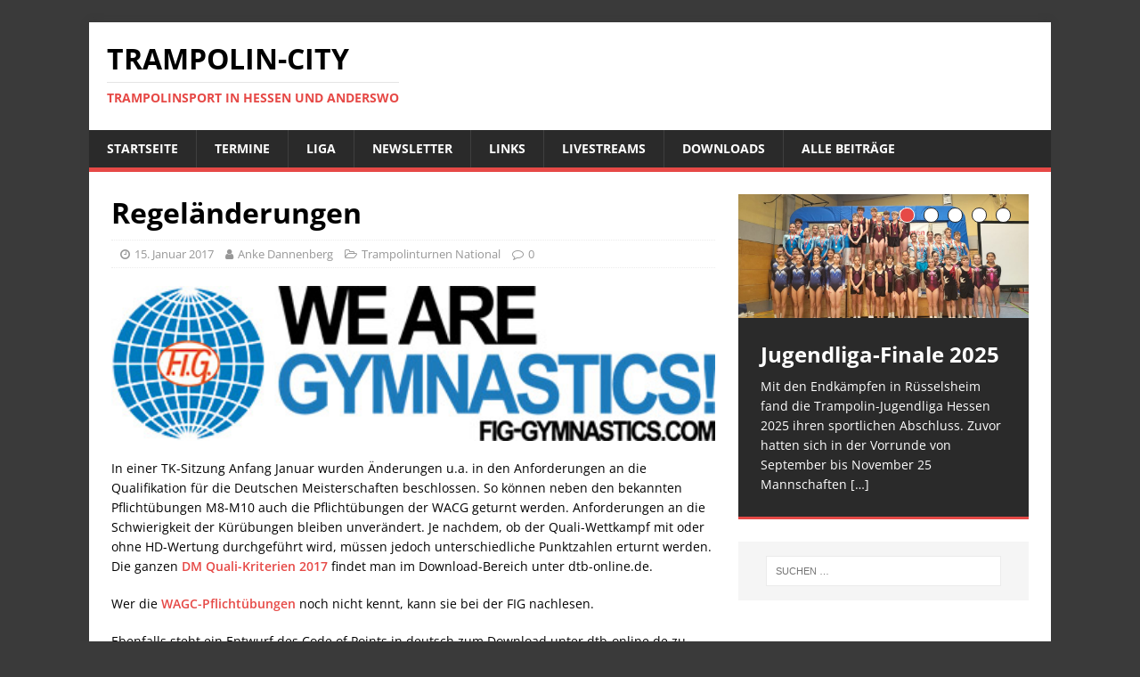

--- FILE ---
content_type: text/html; charset=UTF-8
request_url: https://trampolin-city.de/2017/regelaenderungen/
body_size: 33793
content:
<!DOCTYPE html>
<html class="no-js" lang="de">
<head>
<meta charset="UTF-8">
<meta name="viewport" content="width=device-width, initial-scale=1.0">
<link rel="profile" href="http://gmpg.org/xfn/11" />
<link rel="pingback" href="https://trampolin-city.de/xmlrpc.php" />
<title>Regeländerungen &#8211; Trampolin-City</title>
<meta name='robots' content='max-image-preview:large' />
<link rel='dns-prefetch' href='//cdn.jsdelivr.net' />
<link rel='dns-prefetch' href='//s.w.org' />
<link rel="alternate" type="application/rss+xml" title="Trampolin-City &raquo; Feed" href="https://trampolin-city.de/feed/" />
<link rel="alternate" type="application/rss+xml" title="Trampolin-City &raquo; Kommentar-Feed" href="https://trampolin-city.de/comments/feed/" />
<link rel="alternate" type="application/rss+xml" title="Trampolin-City &raquo; Regeländerungen-Kommentar-Feed" href="https://trampolin-city.de/2017/regelaenderungen/feed/" />
<script type="text/javascript">
window._wpemojiSettings = {"baseUrl":"https:\/\/s.w.org\/images\/core\/emoji\/13.1.0\/72x72\/","ext":".png","svgUrl":"https:\/\/s.w.org\/images\/core\/emoji\/13.1.0\/svg\/","svgExt":".svg","source":{"concatemoji":"https:\/\/trampolin-city.de\/wp-includes\/js\/wp-emoji-release.min.js?ver=5.9.12"}};
/*! This file is auto-generated */
!function(e,a,t){var n,r,o,i=a.createElement("canvas"),p=i.getContext&&i.getContext("2d");function s(e,t){var a=String.fromCharCode;p.clearRect(0,0,i.width,i.height),p.fillText(a.apply(this,e),0,0);e=i.toDataURL();return p.clearRect(0,0,i.width,i.height),p.fillText(a.apply(this,t),0,0),e===i.toDataURL()}function c(e){var t=a.createElement("script");t.src=e,t.defer=t.type="text/javascript",a.getElementsByTagName("head")[0].appendChild(t)}for(o=Array("flag","emoji"),t.supports={everything:!0,everythingExceptFlag:!0},r=0;r<o.length;r++)t.supports[o[r]]=function(e){if(!p||!p.fillText)return!1;switch(p.textBaseline="top",p.font="600 32px Arial",e){case"flag":return s([127987,65039,8205,9895,65039],[127987,65039,8203,9895,65039])?!1:!s([55356,56826,55356,56819],[55356,56826,8203,55356,56819])&&!s([55356,57332,56128,56423,56128,56418,56128,56421,56128,56430,56128,56423,56128,56447],[55356,57332,8203,56128,56423,8203,56128,56418,8203,56128,56421,8203,56128,56430,8203,56128,56423,8203,56128,56447]);case"emoji":return!s([10084,65039,8205,55357,56613],[10084,65039,8203,55357,56613])}return!1}(o[r]),t.supports.everything=t.supports.everything&&t.supports[o[r]],"flag"!==o[r]&&(t.supports.everythingExceptFlag=t.supports.everythingExceptFlag&&t.supports[o[r]]);t.supports.everythingExceptFlag=t.supports.everythingExceptFlag&&!t.supports.flag,t.DOMReady=!1,t.readyCallback=function(){t.DOMReady=!0},t.supports.everything||(n=function(){t.readyCallback()},a.addEventListener?(a.addEventListener("DOMContentLoaded",n,!1),e.addEventListener("load",n,!1)):(e.attachEvent("onload",n),a.attachEvent("onreadystatechange",function(){"complete"===a.readyState&&t.readyCallback()})),(n=t.source||{}).concatemoji?c(n.concatemoji):n.wpemoji&&n.twemoji&&(c(n.twemoji),c(n.wpemoji)))}(window,document,window._wpemojiSettings);
</script>
<style type="text/css">
img.wp-smiley,
img.emoji {
	display: inline !important;
	border: none !important;
	box-shadow: none !important;
	height: 1em !important;
	width: 1em !important;
	margin: 0 0.07em !important;
	vertical-align: -0.1em !important;
	background: none !important;
	padding: 0 !important;
}
</style>
	<link rel='stylesheet' id='colorboxstyle-css'  href='https://trampolin-city.de/wp-content/plugins/link-library/colorbox/colorbox.css?ver=5.9.12' type='text/css' media='all' />
<link rel='stylesheet' id='wpdm-font-awesome-css'  href='https://trampolin-city.de/wp-content/plugins/download-manager/assets/fontawesome/css/all.min.css?ver=5.9.12' type='text/css' media='all' />
<link rel='stylesheet' id='wpdm-front-bootstrap-css'  href='https://trampolin-city.de/wp-content/plugins/download-manager/assets/bootstrap/css/bootstrap.min.css?ver=5.9.12' type='text/css' media='all' />
<link rel='stylesheet' id='wpdm-front-css'  href='https://trampolin-city.de/wp-content/plugins/download-manager/assets/css/front.css?ver=5.9.12' type='text/css' media='all' />
<link rel='stylesheet' id='thumbs_rating_styles-css'  href='https://trampolin-city.de/wp-content/plugins/link-library/upvote-downvote/css/style.css?ver=1.0.0' type='text/css' media='all' />
<link rel='stylesheet' id='mh-magazine-lite-css'  href='https://trampolin-city.de/wp-content/themes/mh-magazine-lite/style.css?ver=5.9.12' type='text/css' media='all' />
<link rel='stylesheet' id='trampolin-city-css'  href='https://trampolin-city.de/wp-content/themes/trampolin-city/style.css?ver=5.9.12' type='text/css' media='all' />
<link rel='stylesheet' id='mh-google-fonts-css'  href='https://trampolin-city.de/wp-content/themes/trampolin-city/fonts/fonts.css' type='text/css' media='all' />
<link rel='stylesheet' id='mh-font-awesome-css'  href='https://trampolin-city.de/wp-content/themes/mh-magazine-lite/includes/font-awesome.min.css' type='text/css' media='all' />
<link rel='stylesheet' id='wr-pb-font-icomoon-css'  href='https://trampolin-city.de/wp-content/plugins/wr-pagebuilder/assets/3rd-party/font-icomoon/css/icomoon.css' type='text/css' media='all' />
<link rel='stylesheet' id='wr-pb-bootstrap-css'  href='https://trampolin-city.de/wp-content/plugins/wr-pagebuilder/assets/3rd-party/bootstrap3/css/bootstrap_frontend.min.css?ver=3.0.2' type='text/css' media='all' />
<link rel='stylesheet' id='wr-pb-joomlashine-frontend-css'  href='https://trampolin-city.de/wp-content/plugins/wr-pagebuilder/assets/woorockets/css/jsn-gui-frontend.css' type='text/css' media='all' />
<link rel='stylesheet' id='wr-pb-frontend-css'  href='https://trampolin-city.de/wp-content/plugins/wr-pagebuilder/assets/woorockets/css/front_end.css?ver=1.0.0' type='text/css' media='all' />
<link rel='stylesheet' id='wr-pb-frontend-responsive-css'  href='https://trampolin-city.de/wp-content/plugins/wr-pagebuilder/assets/woorockets/css/front_end_responsive.css?ver=1.0.0' type='text/css' media='all' />
<script type='text/javascript' src='https://trampolin-city.de/wp-includes/js/jquery/jquery.min.js?ver=3.6.0' id='jquery-core-js'></script>
<script type='text/javascript' src='https://trampolin-city.de/wp-includes/js/jquery/jquery-migrate.min.js?ver=3.3.2' id='jquery-migrate-js'></script>
<script type='text/javascript' src='https://trampolin-city.de/wp-content/plugins/myshouts-shoutbox/jcarousellite_1.0.1.min.js?ver=5.9.12' id='wp_wall_script-js'></script>
<script type='text/javascript' src='https://trampolin-city.de/wp-content/plugins/link-library/colorbox/jquery.colorbox-min.js?ver=1.3.9' id='colorbox-js'></script>
<script type='text/javascript' src='https://trampolin-city.de/wp-content/plugins/download-manager/assets/bootstrap/js/popper.min.js?ver=5.9.12' id='wpdm-poper-js'></script>
<script type='text/javascript' src='https://trampolin-city.de/wp-content/plugins/download-manager/assets/bootstrap/js/bootstrap.min.js?ver=5.9.12' id='wpdm-front-bootstrap-js'></script>
<script type='text/javascript' id='wpdm-frontjs-js-extra'>
/* <![CDATA[ */
var wpdm_url = {"home":"https:\/\/trampolin-city.de\/","site":"https:\/\/trampolin-city.de\/","ajax":"https:\/\/trampolin-city.de\/wp-admin\/admin-ajax.php"};
var wpdm_js = {"spinner":"<i class=\"fas fa-sun fa-spin\"><\/i>"};
/* ]]> */
</script>
<script type='text/javascript' src='https://trampolin-city.de/wp-content/plugins/download-manager/assets/js/front.js?ver=3.2.65' id='wpdm-frontjs-js'></script>
<script type='text/javascript' id='thumbs_rating_scripts-js-extra'>
/* <![CDATA[ */
var thumbs_rating_ajax = {"ajax_url":"https:\/\/trampolin-city.de\/wp-admin\/admin-ajax.php","nonce":"ba271a7258"};
/* ]]> */
</script>
<script type='text/javascript' src='https://trampolin-city.de/wp-content/plugins/link-library/upvote-downvote/js/general.js?ver=4.0.1' id='thumbs_rating_scripts-js'></script>
<script type='text/javascript' src='https://trampolin-city.de/wp-content/themes/mh-magazine-lite/js/scripts.js?ver=2.7.0' id='mh-scripts-js'></script>
<link rel="https://api.w.org/" href="https://trampolin-city.de/wp-json/" /><link rel="alternate" type="application/json" href="https://trampolin-city.de/wp-json/wp/v2/posts/5781" /><link rel="EditURI" type="application/rsd+xml" title="RSD" href="https://trampolin-city.de/xmlrpc.php?rsd" />
<link rel="wlwmanifest" type="application/wlwmanifest+xml" href="https://trampolin-city.de/wp-includes/wlwmanifest.xml" /> 
<meta name="generator" content="WordPress 5.9.12" />
<link rel="canonical" href="https://trampolin-city.de/2017/regelaenderungen/" />
<link rel='shortlink' href='https://trampolin-city.de/?p=5781' />
<link rel="alternate" type="application/json+oembed" href="https://trampolin-city.de/wp-json/oembed/1.0/embed?url=https%3A%2F%2Ftrampolin-city.de%2F2017%2Fregelaenderungen%2F" />
<link rel="alternate" type="text/xml+oembed" href="https://trampolin-city.de/wp-json/oembed/1.0/embed?url=https%3A%2F%2Ftrampolin-city.de%2F2017%2Fregelaenderungen%2F&#038;format=xml" />
	<style>
	
	@media
	only screen and (max-width: 760px),
	(min-device-width: 768px) and (max-device-width: 1024px)  {

		/* Force table to not be like tables anymore */
		table, thead, tbody, th, td, tr {
			display: block;
			border: none;
		}
		td:nth-of-type(1) { background: #eeeeee; }
		thead {display: none;}
	}
	.tcevent-desc { font-size: 85%; }

table.tcevents td, table.tcevents th {
padding: 2px 10px;
border: 1px solid #000;
vertical-align: top;
}
table.tcevents thead th {
background-color: #666;
color: #fff;
}

table.tcevents tr:nth-child(1n+2) {
background-color: #eee;
color: #000;
}
table.tcevents tr:nth-child(2n+1) {
background-color: #fff;
color: #000;
}
table.tcevents tr:hover {
background-color: #ccc;
color: #000;
}

@media
only screen and (max-width: 760px),
        (min-device-width: 768px) and (max-device-width: 1024px)  {
table.tcevents tr:nth-child(1n+2) {
background-color: #fff;
}
}	</style>
	<!--[if lt IE 9]>
<script src="https://trampolin-city.de/wp-content/themes/mh-magazine-lite/js/css3-mediaqueries.js"></script>
<![endif]-->
<style type="text/css" id="custom-background-css">
body.custom-background { background-color: #3a3a3a; }
</style>
		<script type="text/javascript">
		var post_file = '/index.php';
		//jQuery(document).ready(function(){		
			  
			//setTimeout(function(){ myshouts_check_stream(); },1500);

		//});
	</script>
			<script type="text/javascript">
		jQuery(function() {
			jQuery("#myshouts_shouts").jCarouselLite({
				btnNext: ".next",
				btnPrev: ".prev",
				vertical: true,
				circular: false,
				visible: 3			});
		});	
		</script>
		<script type="text/javascript" src="https://trampolin-city.de/wp-content/plugins/myshouts-shoutbox/shout.js"></script>
<link rel="stylesheet" type="text/css" href="https://trampolin-city.de/wp-content/plugins/myshouts-shoutbox/myshouts.css" />
<style id='wr-pb-custom-5781-css'>

</style>

<meta name="generator" content="WordPress Download Manager 3.2.65" />
                <style>
        /* WPDM Link Template Styles */        </style>
                <style>

            :root {
                --color-primary: #4a8eff;
                --color-primary-rgb: 74, 142, 255;
                --color-primary-hover: #5998ff;
                --color-primary-active: #3281ff;
                --color-secondary: #6c757d;
                --color-secondary-rgb: 108, 117, 125;
                --color-secondary-hover: #6c757d;
                --color-secondary-active: #6c757d;
                --color-success: #018e11;
                --color-success-rgb: 1, 142, 17;
                --color-success-hover: #0aad01;
                --color-success-active: #0c8c01;
                --color-info: #2CA8FF;
                --color-info-rgb: 44, 168, 255;
                --color-info-hover: #2CA8FF;
                --color-info-active: #2CA8FF;
                --color-warning: #FFB236;
                --color-warning-rgb: 255, 178, 54;
                --color-warning-hover: #FFB236;
                --color-warning-active: #FFB236;
                --color-danger: #ff5062;
                --color-danger-rgb: 255, 80, 98;
                --color-danger-hover: #ff5062;
                --color-danger-active: #ff5062;
                --color-green: #30b570;
                --color-blue: #0073ff;
                --color-purple: #8557D3;
                --color-red: #ff5062;
                --color-muted: rgba(69, 89, 122, 0.6);
                --wpdm-font: "-apple-system", -apple-system, BlinkMacSystemFont, "Segoe UI", Roboto, Helvetica, Arial, sans-serif, "Apple Color Emoji", "Segoe UI Emoji", "Segoe UI Symbol";
            }

            .wpdm-download-link.btn.btn-primary {
                border-radius: 4px;
            }


        </style>
        </head>
<body id="mh-mobile" class="post-template-default single single-post postid-5781 single-format-standard custom-background mh-right-sb" itemscope="itemscope" itemtype="http://schema.org/WebPage">
<div class="mh-container mh-container-outer">
<div class="mh-header-mobile-nav clearfix"></div>
<header class="mh-header" itemscope="itemscope" itemtype="http://schema.org/WPHeader">
	<div class="mh-container mh-container-inner mh-row clearfix">
		<div class="mh-custom-header clearfix">
<div class="mh-site-identity">
<div class="mh-site-logo" role="banner" itemscope="itemscope" itemtype="http://schema.org/Brand">
<div class="mh-header-text">
<a class="mh-header-text-link" href="https://trampolin-city.de/" title="Trampolin-City" rel="home">
<h2 class="mh-header-title">Trampolin-City</h2>
<h3 class="mh-header-tagline">Trampolinsport in Hessen und anderswo</h3>
</a>
</div>
</div>
</div>
</div>
	</div>
	<div class="mh-main-nav-wrap">
		<nav class="mh-navigation mh-main-nav mh-container mh-container-inner clearfix" itemscope="itemscope" itemtype="http://schema.org/SiteNavigationElement">
			<div class="menu-hauptnavigation-container"><ul id="menu-hauptnavigation" class="menu"><li id="menu-item-5302" class="menu-item menu-item-type-post_type menu-item-object-page menu-item-home menu-item-5302"><a href="https://trampolin-city.de/">Startseite</a></li>
<li id="menu-item-5325" class="menu-item menu-item-type-post_type menu-item-object-page menu-item-5325"><a href="https://trampolin-city.de/wettkaempfe/">Termine</a></li>
<li id="menu-item-7089" class="menu-item menu-item-type-post_type menu-item-object-page menu-item-7089"><a href="https://trampolin-city.de/liga/">Liga</a></li>
<li id="menu-item-6517" class="menu-item menu-item-type-post_type menu-item-object-page menu-item-6517"><a href="https://trampolin-city.de/newsletter/">Newsletter</a></li>
<li id="menu-item-5345" class="menu-item menu-item-type-post_type menu-item-object-page menu-item-5345"><a href="https://trampolin-city.de/links/">Links</a></li>
<li id="menu-item-6888" class="menu-item menu-item-type-post_type menu-item-object-page menu-item-6888"><a href="https://trampolin-city.de/livestreams/">Livestreams</a></li>
<li id="menu-item-5331" class="menu-item menu-item-type-post_type menu-item-object-page menu-item-5331"><a href="https://trampolin-city.de/downloads/">Downloads</a></li>
<li id="menu-item-5312" class="menu-item menu-item-type-post_type menu-item-object-page current_page_parent menu-item-5312"><a href="https://trampolin-city.de/alle-beitrage-2/">Alle Beiträge</a></li>
</ul></div>		</nav>
	</div>
</header><div class="mh-wrapper clearfix">
	<div id="main-content" class="mh-content" role="main" itemprop="mainContentOfPage"><article id="post-5781" class="post-5781 post type-post status-publish format-standard has-post-thumbnail hentry category-trampolinturnen-national jsn-master">
	<header class="entry-header clearfix"><h1 class="entry-title">Regeländerungen</h1><p class="mh-meta entry-meta">
<span class="entry-meta-date updated"><i class="fa fa-clock-o"></i><a href="https://trampolin-city.de/2017/01/">15. Januar 2017</a></span>
<span class="entry-meta-author author vcard"><i class="fa fa-user"></i><a class="fn" href="https://trampolin-city.de/author/ad/">Anke Dannenberg</a></span>
<span class="entry-meta-categories"><i class="fa fa-folder-open-o"></i><a href="https://trampolin-city.de/category/trampolinturnen-national/" rel="category tag">Trampolinturnen National</a></span>
<span class="entry-meta-comments"><i class="fa fa-comment-o"></i><a class="mh-comment-scroll" href="https://trampolin-city.de/2017/regelaenderungen/#mh-comments">0</a></span>
</p>
	</header>
		<div class="entry-content clearfix">
<figure class="entry-thumbnail">
<img src="https://trampolin-city.de/wp-content/uploads/2017/01/fig-logo.jpg" alt="" title="fig-logo" />
</figure>
<p>In einer TK-Sitzung Anfang Januar wurden Änderungen u.a. in den Anforderungen an die Qualifikation für die Deutschen Meisterschaften beschlossen. So können neben den bekannten Pflichtübungen M8-M10 auch die Pflichtübungen der WACG geturnt werden. Anforderungen an die Schwierigkeit der Kürübungen bleiben unverändert. Je nachdem, ob der Quali-Wettkampf mit oder ohne HD-Wertung durchgeführt wird, müssen jedoch unterschiedliche Punktzahlen erturnt werden.<br />
Die ganzen <a href="http://www.dtb-online.de/portal/fileadmin/user_upload/dtb.redaktion/ErgebnisseAusschreibungenWettkampfbestimmungen/Wettkampfbestimmungen/Trampolinturnen/2017/2017_Qualikriterien_-_neu_08_01_2017.pdf" target="_blank">DM Quali-Kriterien 2017</a> findet man im Download-Bereich unter dtb-online.de.</p>
<p>Wer die <a href="http://www.fig-gymnastics.com/publicdir/rules/files/tra/TRA_Rules%20for%20WAGC%202017-2020%20e.pdf" target="_blank">WAGC-Pflichtübungen</a> noch nicht kennt, kann sie bei der FIG nachlesen.</p>
<p>Ebenfalls steht ein Entwurf des Code of Points in deutsch zum Download unter dtb-online.de zu Verfügung.</p>
	</div></article><nav class="mh-post-nav mh-row clearfix" itemscope="itemscope" itemtype="http://schema.org/SiteNavigationElement">
<div class="mh-col-1-2 mh-post-nav-item mh-post-nav-prev">
<a href="https://trampolin-city.de/2016/felsing-pokal/" rel="prev"><img width="80" height="60" src="https://trampolin-city.de/wp-content/uploads/2016/12/IMG_0145-80x60.jpg" class="attachment-mh-magazine-lite-small size-mh-magazine-lite-small wp-post-image" alt="" srcset="https://trampolin-city.de/wp-content/uploads/2016/12/IMG_0145-80x60.jpg 80w, https://trampolin-city.de/wp-content/uploads/2016/12/IMG_0145-235x176.jpg 235w" sizes="(max-width: 80px) 100vw, 80px" /><span>Zurück</span><p>Felsing-Pokal</p></a></div>
<div class="mh-col-1-2 mh-post-nav-item mh-post-nav-next">
<a href="https://trampolin-city.de/2017/ausschreibungen-turnfest-geaendert/" rel="next"><img width="80" height="60" src="https://trampolin-city.de/wp-content/uploads/2017/01/13061977_601708176654136_3349780514154489322_n-80x60.jpg" class="attachment-mh-magazine-lite-small size-mh-magazine-lite-small wp-post-image" alt="" loading="lazy" srcset="https://trampolin-city.de/wp-content/uploads/2017/01/13061977_601708176654136_3349780514154489322_n-80x60.jpg 80w, https://trampolin-city.de/wp-content/uploads/2017/01/13061977_601708176654136_3349780514154489322_n-235x176.jpg 235w" sizes="(max-width: 80px) 100vw, 80px" /><span>Weiter</span><p>Ausschreibungen Turnfest geändert</p></a></div>
</nav>
	</div>
	<aside class="mh-widget-col-1 mh-sidebar" itemscope="itemscope" itemtype="http://schema.org/WPSideBar"><div id="mh_slider_hp-3" class="mh-widget mh_slider_hp">        	<div id="mh-slider-5518" class="flexslider mh-slider-widget mh-slider-large">
				<ul class="slides">						<li class="mh-slider-item">
							<article class="post-7649">
								<a href="https://trampolin-city.de/2025/jugendliga-finale-2025/" title="Jugendliga-Finale 2025"><img width="1030" height="438" src="https://trampolin-city.de/wp-content/uploads/2025/12/20251123_132433-1030x438.jpg" class="attachment-mh-magazine-lite-slider size-mh-magazine-lite-slider wp-post-image" alt="" loading="lazy" />								</a>
								<div class="mh-slider-caption">
									<div class="mh-slider-content">
										<a href="https://trampolin-city.de/2025/jugendliga-finale-2025/" title="Jugendliga-Finale 2025">
											<h2 class="mh-slider-title">
												Jugendliga-Finale 2025											</h2>
										</a>
										<div class="mh-slider-excerpt">
											<div class="mh-excerpt"><p>Mit den Endkämpfen in Rüsselsheim fand die Trampolin-Jugendliga Hessen 2025 ihren sportlichen Abschluss. Zuvor hatten sich in der Vorrunde von September bis November 25 Mannschaften <a class="mh-excerpt-more" href="https://trampolin-city.de/2025/jugendliga-finale-2025/" title="Jugendliga-Finale 2025">[&#8230;]</a></p>
</div>										</div>
									</div>
								</div>
							</article>
						</li>						<li class="mh-slider-item">
							<article class="post-7639">
								<a href="https://trampolin-city.de/2025/jugendliga-2025-finalisten-stehen-fest/" title="Jugendliga 2025 – Finalisten stehen fest"><img width="1030" height="438" src="https://trampolin-city.de/wp-content/uploads/2025/11/WhatsApp-Image-2025-11-16-at-18.29.22-1030x438.jpeg" class="attachment-mh-magazine-lite-slider size-mh-magazine-lite-slider wp-post-image" alt="" loading="lazy" />								</a>
								<div class="mh-slider-caption">
									<div class="mh-slider-content">
										<a href="https://trampolin-city.de/2025/jugendliga-2025-finalisten-stehen-fest/" title="Jugendliga 2025 – Finalisten stehen fest">
											<h2 class="mh-slider-title">
												Jugendliga 2025 – Finalisten stehen fest											</h2>
										</a>
										<div class="mh-slider-excerpt">
											<div class="mh-excerpt"><p>Die Jugendliga-Qualifikation 2025 ist beendet – und was für eine Runde! 23 Teams haben in den vergangenen Wochen gezeigt, wie viel Engagement, Teamgeist und Freude <a class="mh-excerpt-more" href="https://trampolin-city.de/2025/jugendliga-2025-finalisten-stehen-fest/" title="Jugendliga 2025 – Finalisten stehen fest">[&#8230;]</a></p>
</div>										</div>
									</div>
								</div>
							</article>
						</li>						<li class="mh-slider-item">
							<article class="post-7632">
								<a href="https://trampolin-city.de/2025/landeskadertest-am-bundesstuetzpunkt-frankfurt/" title="Landeskadertest am Bundesstützpunkt Frankfurt"><img width="1030" height="438" src="https://trampolin-city.de/wp-content/uploads/2025/10/WhatsApp-Image-2025-10-29-at-23.15.18-1030x438.jpeg" class="attachment-mh-magazine-lite-slider size-mh-magazine-lite-slider wp-post-image" alt="" loading="lazy" />								</a>
								<div class="mh-slider-caption">
									<div class="mh-slider-content">
										<a href="https://trampolin-city.de/2025/landeskadertest-am-bundesstuetzpunkt-frankfurt/" title="Landeskadertest am Bundesstützpunkt Frankfurt">
											<h2 class="mh-slider-title">
												Landeskadertest am Bundesstützpunkt Frankfurt											</h2>
										</a>
										<div class="mh-slider-excerpt">
											<div class="mh-excerpt"><p>Die Ausschreibung zum Landeskadertest am 22.11.2025 am Bundesstützpunkt Frankfurt findet ihr findet ihr jetzt im Bereich Wettkämpfe! Die wichtigsten Punkte in Kürze: Die Nominierungskriterien wurden <a class="mh-excerpt-more" href="https://trampolin-city.de/2025/landeskadertest-am-bundesstuetzpunkt-frankfurt/" title="Landeskadertest am Bundesstützpunkt Frankfurt">[&#8230;]</a></p>
</div>										</div>
									</div>
								</div>
							</article>
						</li>						<li class="mh-slider-item">
							<article class="post-7623">
								<a href="https://trampolin-city.de/2025/cup-of-friendship-2025-emotionen-erfahrungen-und-ein-abschied/" title="Cup of Friendship 2025: Emotionen, Erfahrungen und ein Abschied"><img width="1030" height="438" src="https://trampolin-city.de/wp-content/uploads/2025/10/frieda-1030x438.jpg" class="attachment-mh-magazine-lite-slider size-mh-magazine-lite-slider wp-post-image" alt="" loading="lazy" />								</a>
								<div class="mh-slider-caption">
									<div class="mh-slider-content">
										<a href="https://trampolin-city.de/2025/cup-of-friendship-2025-emotionen-erfahrungen-und-ein-abschied/" title="Cup of Friendship 2025: Emotionen, Erfahrungen und ein Abschied">
											<h2 class="mh-slider-title">
												Cup of Friendship 2025: Emotionen, Erfahrungen und ein Abschied											</h2>
										</a>
										<div class="mh-slider-excerpt">
											<div class="mh-excerpt"><p>Zum Abschluss der Herbstferien reiste das hessische Team traditionell zum Cup of Friendship nach Jablonec&nbsp;nad&nbsp;Nisou&nbsp;(CZE). Die 52.&nbsp;Auflage des internationalen Freundschaftswettkampfs bildete für die hessischen Athlet:innen <a class="mh-excerpt-more" href="https://trampolin-city.de/2025/cup-of-friendship-2025-emotionen-erfahrungen-und-ein-abschied/" title="Cup of Friendship 2025: Emotionen, Erfahrungen und ein Abschied">[&#8230;]</a></p>
</div>										</div>
									</div>
								</div>
							</article>
						</li>						<li class="mh-slider-item">
							<article class="post-7619">
								<a href="https://trampolin-city.de/2025/lfa-newsletter-november-2025-ist-online/" title="LFA-Newsletter Oktober 2025 ist online!"><img width="1030" height="438" src="https://trampolin-city.de/wp-content/uploads/2025/10/LFA-Newsletter-1030x438.png" class="attachment-mh-magazine-lite-slider size-mh-magazine-lite-slider wp-post-image" alt="" loading="lazy" />								</a>
								<div class="mh-slider-caption">
									<div class="mh-slider-content">
										<a href="https://trampolin-city.de/2025/lfa-newsletter-november-2025-ist-online/" title="LFA-Newsletter Oktober 2025 ist online!">
											<h2 class="mh-slider-title">
												LFA-Newsletter Oktober 2025 ist online!											</h2>
										</a>
										<div class="mh-slider-excerpt">
											<div class="mh-excerpt"><p>Der neue Newsletter des Landesfachausschusses Trampolinturnen ist da – mit vielen spannenden Themen rund um das Trampolinturnen in Hessen. In dieser Ausgabe geht es um: <a class="mh-excerpt-more" href="https://trampolin-city.de/2025/lfa-newsletter-november-2025-ist-online/" title="LFA-Newsletter Oktober 2025 ist online!">[&#8230;]</a></p>
</div>										</div>
									</div>
								</div>
							</article>
						</li>				</ul>
			</div></div><div id="search-2" class="mh-widget widget_search"><form role="search" method="get" class="search-form" action="https://trampolin-city.de/">
				<label>
					<span class="screen-reader-text">Suche nach:</span>
					<input type="search" class="search-field" placeholder="Suchen …" value="" name="s" />
				</label>
				<input type="submit" class="search-submit" value="Suchen" />
			</form></div></aside></div>
	<footer class="mh-footer" itemscope="itemscope" itemtype="http://schema.org/WPFooter">
		<div class="mh-container mh-container-inner mh-footer-widgets mh-row clearfix">
							<div class="mh-col-1-4 mh-widget-col-1 mh-footer-area mh-footer-1">
					<div id="meta-4" class="mh-footer-widget widget_meta"><h6 class="mh-widget-title mh-footer-widget-title"><span class="mh-widget-title-inner mh-footer-widget-title-inner">Meta</span></h6>
		<ul>
						<li><a href="https://trampolin-city.de/wp-login.php">Anmelden</a></li>
			<li><a href="https://trampolin-city.de/feed/">Feed der Einträge</a></li>
			<li><a href="https://trampolin-city.de/comments/feed/">Kommentar-Feed</a></li>

			<li><a href="https://de.wordpress.org/">WordPress.org</a></li>
		</ul>

		</div>				</div>
										<div class="mh-col-1-4 mh-widget-col-1 mh-footer-area mh-footer-2">
					<div id="categories-4" class="mh-footer-widget widget_categories"><h6 class="mh-widget-title mh-footer-widget-title"><span class="mh-widget-title-inner mh-footer-widget-title-inner">Kategorien</span></h6><form action="https://trampolin-city.de" method="get"><label class="screen-reader-text" for="cat">Kategorien</label><select  name='cat' id='cat' class='postform' >
	<option value='-1'>Kategorie auswählen</option>
	<option class="level-0" value="20">all</option>
	<option class="level-0" value="14">Aus den Landesturnverbänden</option>
	<option class="level-0" value="7">Aus den Vereinen</option>
	<option class="level-0" value="17">Bundesliga</option>
	<option class="level-0" value="30">Doppelmini</option>
	<option class="level-0" value="19">FFT</option>
	<option class="level-0" value="12">International</option>
	<option class="level-0" value="24">Kader</option>
	<option class="level-0" value="11">Kampfrichterinfos</option>
	<option class="level-0" value="9">Lehrgänge</option>
	<option class="level-0" value="10">Liga-News</option>
	<option class="level-0" value="18">Liga-News International Olympia</option>
	<option class="level-0" value="13">Olympia</option>
	<option class="level-0" value="8">Trampolin-Allgemein</option>
	<option class="level-0" value="16">Trampolinturnen International</option>
	<option class="level-0" value="15">Trampolinturnen National</option>
	<option class="level-0" value="1">Uncategorized</option>
	<option class="level-0" value="6">Wettkämpfe</option>
</select>
</form>
<script type="text/javascript">
/* <![CDATA[ */
(function() {
	var dropdown = document.getElementById( "cat" );
	function onCatChange() {
		if ( dropdown.options[ dropdown.selectedIndex ].value > 0 ) {
			dropdown.parentNode.submit();
		}
	}
	dropdown.onchange = onCatChange;
})();
/* ]]> */
</script>

			</div>				</div>
										<div class="mh-col-1-4 mh-widget-col-1 mh-footer-area mh-footer-3">
					<div id="nav_menu-5" class="mh-footer-widget widget_nav_menu"><h6 class="mh-widget-title mh-footer-widget-title"><span class="mh-widget-title-inner mh-footer-widget-title-inner">Rechtliches</span></h6><div class="menu-rechtliches-container"><ul id="menu-rechtliches" class="menu"><li id="menu-item-5562" class="menu-item menu-item-type-post_type menu-item-object-page menu-item-5562"><a href="https://trampolin-city.de/impressum/">Impressum</a></li>
<li id="menu-item-5567" class="menu-item menu-item-type-post_type menu-item-object-page menu-item-5567"><a href="https://trampolin-city.de/haftungsausschluss/">Haftungsausschluss</a></li>
<li id="menu-item-5568" class="menu-item menu-item-type-post_type menu-item-object-page menu-item-5568"><a href="https://trampolin-city.de/datenschutzerklaerung/">Datenschutzerklärung</a></li>
</ul></div></div>				</div>
								</div>
	</footer>
<div class="mh-copyright-wrap">
	<div class="mh-container mh-container-inner clearfix">
		<p class="mh-copyright">Copyright &copy; 2026 | WordPress Theme von <a href="https://www.mhthemes.com/" rel="nofollow">MH Themes</a></p>
	</div>
</div>
</div><!-- .mh-container-outer -->
            <script>
                jQuery(function($){

                    
                });
            </script>
            <div id="fb-root"></div>
            <script type='text/javascript' src='https://trampolin-city.de/wp-includes/js/dist/vendor/regenerator-runtime.min.js?ver=0.13.9' id='regenerator-runtime-js'></script>
<script type='text/javascript' src='https://trampolin-city.de/wp-includes/js/dist/vendor/wp-polyfill.min.js?ver=3.15.0' id='wp-polyfill-js'></script>
<script type='text/javascript' src='https://trampolin-city.de/wp-includes/js/dist/hooks.min.js?ver=1e58c8c5a32b2e97491080c5b10dc71c' id='wp-hooks-js'></script>
<script type='text/javascript' src='https://trampolin-city.de/wp-includes/js/dist/i18n.min.js?ver=30fcecb428a0e8383d3776bcdd3a7834' id='wp-i18n-js'></script>
<script type='text/javascript' id='wp-i18n-js-after'>
wp.i18n.setLocaleData( { 'text direction\u0004ltr': [ 'ltr' ] } );
</script>
<script type='text/javascript' src='https://trampolin-city.de/wp-includes/js/jquery/jquery.form.min.js?ver=4.3.0' id='jquery-form-js'></script>
<script type='text/javascript' id='wp_slimstat-js-extra'>
/* <![CDATA[ */
var SlimStatParams = {"ajaxurl":"https:\/\/trampolin-city.de\/wp-admin\/admin-ajax.php","baseurl":"\/","dnt":"noslimstat,ab-item","ci":"YTo0OntzOjEyOiJjb250ZW50X3R5cGUiO3M6NDoicG9zdCI7czo4OiJjYXRlZ29yeSI7czoyOiIxNSI7czoxMDoiY29udGVudF9pZCI7aTo1NzgxO3M6NjoiYXV0aG9yIjtzOjI6ImFkIjt9.0a8239d042cbc093d75697fe02e9f2d5"};
/* ]]> */
</script>
<script type='text/javascript' src='https://cdn.jsdelivr.net/wp/wp-slimstat/tags/4.8.8.1/wp-slimstat.min.js' id='wp_slimstat-js'></script>
<script type='text/javascript' src='https://trampolin-city.de/wp-content/plugins/wr-pagebuilder/assets/3rd-party/bootstrap3/js/bootstrap_frontend.min.js?ver=3.0.2' id='wr-pb-bootstrap-js'></script>
<script type='text/javascript' src='https://trampolin-city.de/wp-content/plugins/wr-pagebuilder/assets/3rd-party/scrollreveal/scrollReveal.js?ver=0.1.2' id='wr-pb-scrollreveal-js'></script>
<script type='text/javascript' src='https://trampolin-city.de/wp-content/plugins/wr-pagebuilder/assets/3rd-party/stellar/stellar.js?ver=0.6.2' id='wr-pb-stellar-js'></script>
<script type="text/javascript">
(function($) {
	$(document).ready(function() {
$('#toplevel_page_wr-pb-about-us .wp-first-item').hide();

			var WR_Ig_RevealObjects  = null;
			var WR_Ig_StellarObjects = null;
			$(document).ready(function (){
				// Enable Appearing animations for elements
				if($('[data-scroll-reveal]').length) {
					if (!WR_Ig_RevealObjects) {
						WR_Ig_RevealObjects = new scrollReveal({
						        reset: true
						    });
					}
				}
				// Enable paralax for row container
				if($('[data-stellar-background-ratio]').length) {
					if (!WR_Ig_StellarObjects) {
						WR_Ig_StellarObjects = $.stellar({
					        horizontalScrolling: false,
					        verticalOffset: 40
					    });
					}
				}
			});
		
	});
})(jQuery);
</script>
</body>
</html>

--- FILE ---
content_type: text/html; charset=UTF-8
request_url: https://trampolin-city.de/wp-admin/admin-ajax.php
body_size: 187
content:
605488.4ae2a612ff966a2d282371a443fd431e